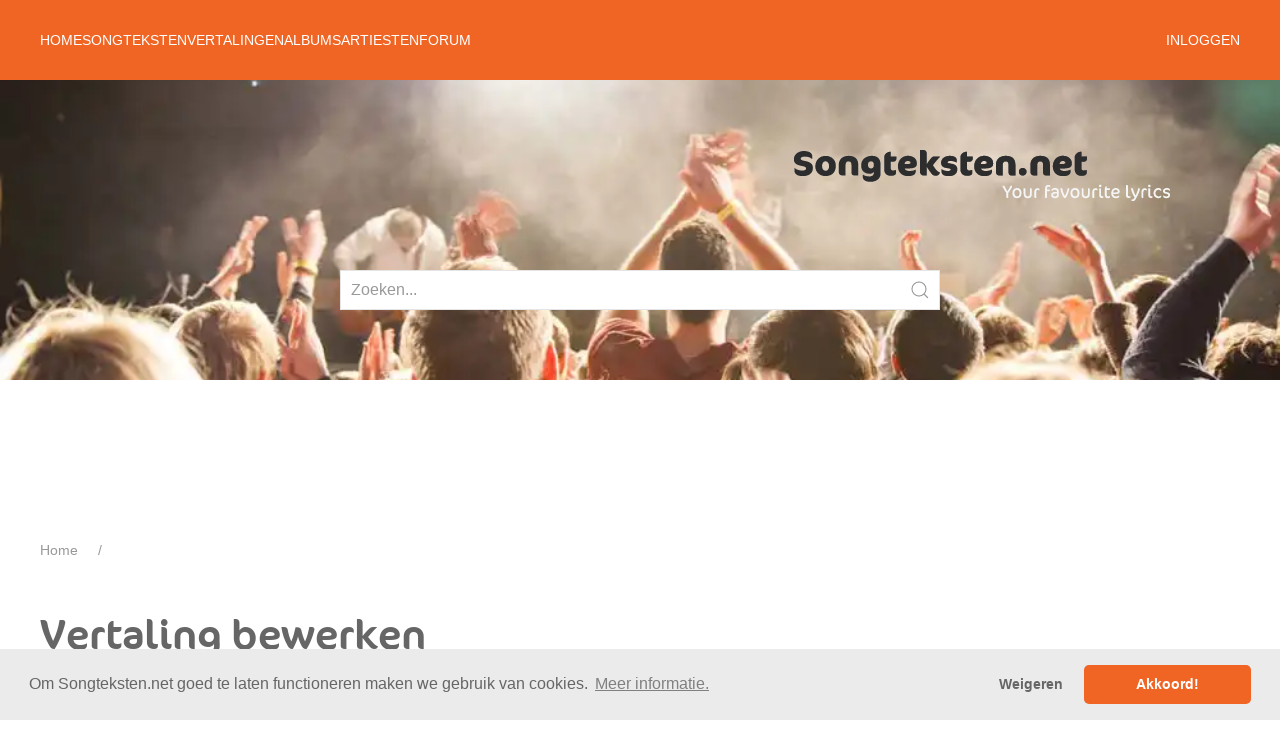

--- FILE ---
content_type: text/html; charset=UTF-8
request_url: https://songteksten.net/translation/edit/12911.html
body_size: 3888
content:
<!DOCTYPE html>
<html lang="nl">
<head>
    <meta charset="utf-8">
    <meta name="viewport" content="width=device-width, initial-scale=1">
    <meta name="robots" content="index, follow"/>
    <title>Songteksten.net - Vertaling bewerken</title>
        <meta name="description" content="Vertaling bewerken op Songteksten.net">
            <meta name="verify-v1" content="Z400kCtagpTtN7S0faT4/8v+PFXYrWHVMhCEOLMOQYk="/>
    <meta name="google-site-verification" content="uyniupsja-pMOHt0klVT2713XR6GflHhdoBeh5uqwgk"/>
    <base href="https://songteksten.net/"/>
    <link rel="preload" href="/fonts/FFCocon.woff2" crossorigin="anonymous" as="font" type="font/woff2">
    <link rel="stylesheet" href="/theme/v3.8.4/css/style.min.css"/>
    <link rel="stylesheet" type="text/css" href="//cdnjs.cloudflare.com/ajax/libs/cookieconsent2/3.0.3/cookieconsent.min.css"/>
    <script defer src="//cdnjs.cloudflare.com/ajax/libs/cookieconsent2/3.0.3/cookieconsent.min.js"></script>
    <script src="/theme/v3.8.4/js/uikit.min.js"></script>
    <script src="/theme/v3.8.4/js/uikit-icons.min.js"></script>
    <script defer src="/theme/v3.8.4/js/app.min.js"></script>
    <script defer src="/theme/v3.8.4/app/st.min.js"></script>
    <script async src="https://nojazz.eu/nl/client/songteksten.net/initiator.js"></script>
    <link rel="shortcut icon" href="/img/favicon.ico" type="image/x-icon"/>
        <script>(function(w,d,s,l,i){w[l]=w[l]||[];w[l].push({'gtm.start':
    new Date().getTime(),event:'gtm.js'});var f=d.getElementsByTagName(s)[0],
    j=d.createElement(s),dl=l!='dataLayer'?'&l='+l:'';j.async=true;j.src=
    'https://www.googletagmanager.com/gtm.js?id='+i+dl;f.parentNode.insertBefore(j,f);
    })(window,document,'script','dataLayer','GTM-TKRZ67Z');</script>
</head>

<body>
<noscript><iframe src="https://www.googletagmanager.com/ns.html?id=GTM-TKRZ67Z" height="0" width="0" style="display:none;visibility:hidden"></iframe></noscript>
<div>
    <div class="st-navbar" uk-sticky="top:80;animation:uk-animation-slide-top;">
  <div class="uk-container uk-container-center">
    <nav class="uk-navbar uk-navbar-container" uk-navbar>
      <div class="uk-navbar-left uk-visible@s">
        <ul class="uk-navbar-nav">
                  <li>
            <a href="https://songteksten.net/">Home</a>
                      </li>
                  <li>
            <a href="#">Songteksten</a>
                        <div class="uk-navbar-dropdown">
              <ul class="uk-nav uk-navbar-dropdown-nav">
                                <li>
                  <a href="https://songteksten.net/lyrics/latest">Nieuwste</a>
                </li>
                                <li>
                  <a href="https://songteksten.net/lyrics/popular">Populairste</a>
                </li>
                                <li>
                  <a href="https://songteksten.net/videos">Video's</a>
                </li>
                                <li>
                  <a href="https://songteksten.net/lyric/add">Toevoegen</a>
                </li>
                              </ul>
            </div>
                      </li>
                  <li>
            <a href="#">Vertalingen</a>
                        <div class="uk-navbar-dropdown">
              <ul class="uk-nav uk-navbar-dropdown-nav">
                                <li>
                  <a href="https://songteksten.net/translations/latest">Nieuwste</a>
                </li>
                                <li>
                  <a href="https://songteksten.net/translations/popular">Populairste</a>
                </li>
                              </ul>
            </div>
                      </li>
                  <li>
            <a href="#">Albums</a>
                        <div class="uk-navbar-dropdown">
              <ul class="uk-nav uk-navbar-dropdown-nav">
                                <li>
                  <a href="https://songteksten.net/albums/latest">Nieuwste</a>
                </li>
                                <li>
                  <a href="https://songteksten.net/albums/popular">Populairste</a>
                </li>
                                <li>
                  <a href="https://songteksten.net/albums/add">Toevoegen</a>
                </li>
                              </ul>
            </div>
                      </li>
                  <li>
            <a href="#">Artiesten</a>
                        <div class="uk-navbar-dropdown">
              <ul class="uk-nav uk-navbar-dropdown-nav">
                                <li>
                  <a href="https://songteksten.net/artists">Alle</a>
                </li>
                                <li>
                  <a href="https://songteksten.net/artists/latest">Nieuwste</a>
                </li>
                                <li>
                  <a href="https://songteksten.net/artists/popular">Populairste</a>
                </li>
                                <li>
                  <a href="https://songteksten.net/genres">Genres</a>
                </li>
                              </ul>
            </div>
                      </li>
                  <li>
            <a href="https://forum.songteksten.net">Forum</a>
                      </li>
                </ul>
      </div>
      <div class="uk-navbar-right uk-visible@s">
        <ul class="uk-navbar-nav">
                    <li>
            <a href="#">Inloggen</a>
            <div class="uk-navbar-dropdown uk-width-medium" uk-dropdown="mode: click">
              <form action="https://forum.songteksten.net?action=login2" method="post">
                <input class="uk-input uk-form-small uk-margin-small" type="text" value="" placeholder="Gebruikersnaam" name="user">
                <input class="uk-input uk-form-small uk-margin-small" type="password" placeholder="Wachtwoord" name="passwrd">
                <button type="submit" class="uk-button uk-button-primary uk-button-small uk-margin-small">Inloggen</button>
              </form>
              <small>
                Deze site is beschermd door reCAPTCHA en de Google
                <a href="https://policies.google.com/privacy">privacy policy</a> en
                <a href="https://policies.google.com/terms">voorwaarden</a> zijn van toepassing.
              </small>
            </div>
          </li>
                  </ul>
      </div>
      <div class="uk-navbar-right uk-hidden@s">
        <a href="#mobile-navigation" class="uk-navbar-toggle uk-light uk-icon uk-navbar-toggle-icon" uk-navbar-toggle-icon uk-toggle="target: #mobile-navigation"></a>
      </div>
    </nav>
  </div>
</div>
<div class="st-header uk-background-container uk-background-cover uk-background-center-center uk-position-relative">
  <div class="uk-container">
    <div class="uk-padding-large">
      <a href="/"><img class="uk-align-right" src="/img/logo.png" alt="logo songteksten.net" height="51" width="376" class="logo"/></a>
    </div>

    <div class="uk-position-bottom-center">
      <form action="/search.html" method="get" class="uk-search uk-search-default uk-width-medium uk-width-xlarge@s uk-margin-large-bottom">
        <a class="uk-search-icon-flip" uk-search-icon></a>
        <input type="text" name="q" class="uk-input" placeholder="Zoeken..." />
              </form>
    </div>
  </div>
</div>
    <div id="ASTAGQ_Billboard" class="uk-visible@s uk-margin"></div>
    <div class="uk-container uk-margin-small st-breadcrumb">
    <ul class="uk-breadcrumb">
        <li><a href="https://songteksten.net/">Home</a></li><li>Vertaling bewerken</li>    </ul>
</div>
    <div class="st-main uk-container uk-container-center uk-margin-large-bottom">
        <div class="uk-grid" uk-grid>
            <main class="uk-width-expand">
                <div id="ASTAGQ_Slicer1" class="uk-hidden@s uk-margin"></div>
                <h1>Vertaling bewerken</h1>
<form id="editTranslation" method="post" class="uk-form-horizontal" action="https://songteksten.net/translation/save/12911.html">
  <div class="uk-alert-warning" uk-alert>
    <p>
      Lees bij het inzenden van een nieuwe vertaling eerst hetvolgende topic door: <br />
      <a href="https://forum.songteksten.net/index.php?PHPSESSID=068f32957b18ca1eff233494a24475db&amp;topic=1404.0" target="_blank">VERTALEN!? - Tips, idee&euml;n en suggesties!</a><br />
      Op die manier proberen we zoveel mogelijk goed kloppende vertalingen te krijgen.
    </p>
  </div>

  <div class="uk-margin">
    <label for="title" class="uk-form-label">
      Titel
    </label>
    <div class="uk-form-controls">
      Clocks      <input type="hidden" name="title" value="Clocks" />
    </div>
  </div>

  <div class="uk-margin uk-required">
    <label for="text" class="uk-form-label">
      Vertaling
    </label>
    <div class="uk-form-controls">
      <div uk-grid>
        <div class="uk-width-1-1 uk-width-1-2@m">
          <textarea class="uk-textarea" name="translation" id="text" wrap="off" rows="20" cols="70" st-dual-scroll="target: lyric">De lichten gaan uit en ik kan niet gered worden
De getijden waar ik tegenin probeerde te zwemmen
Hebben mij op mijn knieën gedwongen
Oh, ik smeek, ik smeek en alsjeblieft met zang

Kom naar buiten met onuitgesproken dingen
Schiet een appel van mijn hoofd
Problemen die niet genoemd kunnen worden
Tijgers wachten tot ze worden getemd met zang

U bent
u bent

De verwarring houdt nooit op
Omsluitende muren en tikkende klokken
Komen terug en nemen je mee naar huis
Ik kon het wijsje dat ik ken niet stoppen met zang

Kom naar buiten op mijn zeeën,
Vervloekte gemiste kansen
Ik ben een deel van de behandeling
Of ben ik een deel van de ziekte, met zang

U bent, u bent , u bent
u bent, u bent , u bent

En geen andere vergelijking
en geen andere vergelijking
En geen andere vergelijking

U bent
u bent

thuis, thuis, waar ik heen wilde gaan,
thuis, thuis waar ik heen wilde
thuis, thuis, waar ik heen wilde
Thuis, thuis, waar ik heen wilde gaan</textarea>
        </div>
        <div class="uk-width-1-1 uk-width-1-2@m uk-visible@m">
          <textarea class="uk-textarea" name="lyric" id="lyric" wrap="off" rows="20" cols="70" disabled st-dual-scroll="target: text">The lights go out and I can't be saved
Tides that I tried to swim against
Have put me down upon my knees
Oh I beg, I beg and please singing

Come out of things unsaid
Shoot an apple off my head
Trouble that cant be named
Tigers waiting to be tamed singing

You are
You are

Confusion never stops
Closing walls and ticking clocks
Gonna come back and take you home
I could not stop the tune I know singing

Come out upon my seas,
Cursed missed opportunities
Am I a part of the cure
Or am I part of the disease, singing

You are, you are, you are
You are, you are, you are

And nothing else compares
And nothing else compares
And nothing else compares

You are
You are

Home, home where I wanted to go
Home, home where I wanted to go
Home, home where I wanted to go
Home, home where I wanted to go</textarea>
        </div>
      </div>
    </div>
  </div>

  <div class="uk-margin">
    <label for="artists" class="uk-form-label">
      Artiest(en)
    </label>
    <div class="uk-form-controls">
      <ul class="uk-list"><li>Coldplay</li></ul>
    </div>
  </div>

  <input type="hidden" name="lids" value="12911"/>
  <input type="hidden" name="aids" value="78"/>
  <input type="hidden" name="44a6936fa8b8a3d37f92af0465ad846e" value="f0e489876a8da0abc20a1ca8c95a5414"/>
  </form>

<div class="uk-form-horizontal uk-margin">
  <div class="uk-form-controls">
    <button class="uk-button uk-button-primary" onclick="app.validateAndSubmit('editTranslation')">
        Wijzigingen opslaan    </button>
          <button class="uk-button uk-button-default" onclick="history.go(-1); return false;">Annuleren</button>
  </div>
</div>
            </main>
                    </div>
    </div>
    <div id="mobile-navigation" uk-offcanvas="mode: push; flip: true; overlay: true">
  <div class="uk-offcanvas-bar">
    <ul class="uk-nav uk-nav-side>
          <li class="uk-active">
        <a href="https://songteksten.net/">Home</a>
                </li>
          <li class="uk-active">
        <a href="#">Songteksten</a>
                    <ul class="uk-nav-sub">
                                <li>
                  <a href="https://songteksten.net/lyrics/latest">Nieuwste</a>
                </li>
                                <li>
                  <a href="https://songteksten.net/lyrics/popular">Populairste</a>
                </li>
                                <li>
                  <a href="https://songteksten.net/videos">Video's</a>
                </li>
                          </ul>
                </li>
          <li class="uk-active">
        <a href="#">Vertalingen</a>
                    <ul class="uk-nav-sub">
                                <li>
                  <a href="https://songteksten.net/translations/latest">Nieuwste</a>
                </li>
                                <li>
                  <a href="https://songteksten.net/translations/popular">Populairste</a>
                </li>
                          </ul>
                </li>
          <li class="uk-active">
        <a href="#">Albums</a>
                    <ul class="uk-nav-sub">
                                <li>
                  <a href="https://songteksten.net/albums/latest">Nieuwste</a>
                </li>
                                <li>
                  <a href="https://songteksten.net/albums/popular">Populairste</a>
                </li>
                          </ul>
                </li>
          <li class="uk-active">
        <a href="#">Artiesten</a>
                    <ul class="uk-nav-sub">
                                <li>
                  <a href="https://songteksten.net/artists">Alle</a>
                </li>
                                <li>
                  <a href="https://songteksten.net/artists/latest">Nieuwste</a>
                </li>
                                <li>
                  <a href="https://songteksten.net/artists/popular">Populairste</a>
                </li>
                                <li>
                  <a href="https://songteksten.net/genres">Genres</a>
                </li>
                          </ul>
                </li>
          <li class="uk-active">
        <a href="https://forum.songteksten.net">Forum</a>
                </li>
        </ul>
  </div>
</div>
<footer class="st-footer uk-block uk-block-secondary uk-padding">
  <div class="uk-container uk-container-center">
    <section class="uk-grid uk-grid-match uk-flex-bottom" uk-grid>
      <div class="uk-width-3-5">
        <p class="uk-text-bottom uk-text-small">
          &copy; 2026 - Songteksten.net - Alle rechten voorbehouden. <br/>
          Realisatie: <a href="https://bandhosting.nl" target="_blank">bandhosting.nl</a>
        </p>
      </div>
      <div class="uk-width-2-5 uk-text-right">
        <ul class="uk-list">
          <li class="uk-margin-remove-top"><a href="https://songteksten.net/adverteren.html">Adverteren</a></li>
          <li class="uk-margin-remove-top"><a href="https://songteksten.net/info/1185/over-ons.html">Over ons</a></li>
          <li class="uk-margin-remove-top"><a href="https://songteksten.net/info/1186/privacy.html">Je privacy</a></li>
          <li class="uk-margin-remove-top"><a href="https://songteksten.net/partner.html">Partner Berichten</a></li>
          <li class="uk-margin-remove-top"><a href="https://songteksten.net/rss/nieuws.html">RSS</a></li>
        </ul>
      </div>
    </section>
  </div>
</footer>
</div>
<!-- Geladen in {execution_time} seconden, {memory_usage} MB geheugen gebruikt -->
<script defer src="https://static.cloudflareinsights.com/beacon.min.js/vcd15cbe7772f49c399c6a5babf22c1241717689176015" integrity="sha512-ZpsOmlRQV6y907TI0dKBHq9Md29nnaEIPlkf84rnaERnq6zvWvPUqr2ft8M1aS28oN72PdrCzSjY4U6VaAw1EQ==" data-cf-beacon='{"version":"2024.11.0","token":"ce0df65e9b8642318f4def4ece7e1e9c","server_timing":{"name":{"cfCacheStatus":true,"cfEdge":true,"cfExtPri":true,"cfL4":true,"cfOrigin":true,"cfSpeedBrain":true},"location_startswith":null}}' crossorigin="anonymous"></script>
</body>
</html>


--- FILE ---
content_type: text/html; charset=utf-8
request_url: https://www.google.com/recaptcha/api2/anchor?ar=1&k=6Le_fxsaAAAAABNrzfbcoQydU7H95Chlus0lNYEY&co=aHR0cHM6Ly9zb25ndGVrc3Rlbi5uZXQ6NDQz&hl=en&v=PoyoqOPhxBO7pBk68S4YbpHZ&size=invisible&anchor-ms=20000&execute-ms=30000&cb=ybb9xgt766mm
body_size: 49955
content:
<!DOCTYPE HTML><html dir="ltr" lang="en"><head><meta http-equiv="Content-Type" content="text/html; charset=UTF-8">
<meta http-equiv="X-UA-Compatible" content="IE=edge">
<title>reCAPTCHA</title>
<style type="text/css">
/* cyrillic-ext */
@font-face {
  font-family: 'Roboto';
  font-style: normal;
  font-weight: 400;
  font-stretch: 100%;
  src: url(//fonts.gstatic.com/s/roboto/v48/KFO7CnqEu92Fr1ME7kSn66aGLdTylUAMa3GUBHMdazTgWw.woff2) format('woff2');
  unicode-range: U+0460-052F, U+1C80-1C8A, U+20B4, U+2DE0-2DFF, U+A640-A69F, U+FE2E-FE2F;
}
/* cyrillic */
@font-face {
  font-family: 'Roboto';
  font-style: normal;
  font-weight: 400;
  font-stretch: 100%;
  src: url(//fonts.gstatic.com/s/roboto/v48/KFO7CnqEu92Fr1ME7kSn66aGLdTylUAMa3iUBHMdazTgWw.woff2) format('woff2');
  unicode-range: U+0301, U+0400-045F, U+0490-0491, U+04B0-04B1, U+2116;
}
/* greek-ext */
@font-face {
  font-family: 'Roboto';
  font-style: normal;
  font-weight: 400;
  font-stretch: 100%;
  src: url(//fonts.gstatic.com/s/roboto/v48/KFO7CnqEu92Fr1ME7kSn66aGLdTylUAMa3CUBHMdazTgWw.woff2) format('woff2');
  unicode-range: U+1F00-1FFF;
}
/* greek */
@font-face {
  font-family: 'Roboto';
  font-style: normal;
  font-weight: 400;
  font-stretch: 100%;
  src: url(//fonts.gstatic.com/s/roboto/v48/KFO7CnqEu92Fr1ME7kSn66aGLdTylUAMa3-UBHMdazTgWw.woff2) format('woff2');
  unicode-range: U+0370-0377, U+037A-037F, U+0384-038A, U+038C, U+038E-03A1, U+03A3-03FF;
}
/* math */
@font-face {
  font-family: 'Roboto';
  font-style: normal;
  font-weight: 400;
  font-stretch: 100%;
  src: url(//fonts.gstatic.com/s/roboto/v48/KFO7CnqEu92Fr1ME7kSn66aGLdTylUAMawCUBHMdazTgWw.woff2) format('woff2');
  unicode-range: U+0302-0303, U+0305, U+0307-0308, U+0310, U+0312, U+0315, U+031A, U+0326-0327, U+032C, U+032F-0330, U+0332-0333, U+0338, U+033A, U+0346, U+034D, U+0391-03A1, U+03A3-03A9, U+03B1-03C9, U+03D1, U+03D5-03D6, U+03F0-03F1, U+03F4-03F5, U+2016-2017, U+2034-2038, U+203C, U+2040, U+2043, U+2047, U+2050, U+2057, U+205F, U+2070-2071, U+2074-208E, U+2090-209C, U+20D0-20DC, U+20E1, U+20E5-20EF, U+2100-2112, U+2114-2115, U+2117-2121, U+2123-214F, U+2190, U+2192, U+2194-21AE, U+21B0-21E5, U+21F1-21F2, U+21F4-2211, U+2213-2214, U+2216-22FF, U+2308-230B, U+2310, U+2319, U+231C-2321, U+2336-237A, U+237C, U+2395, U+239B-23B7, U+23D0, U+23DC-23E1, U+2474-2475, U+25AF, U+25B3, U+25B7, U+25BD, U+25C1, U+25CA, U+25CC, U+25FB, U+266D-266F, U+27C0-27FF, U+2900-2AFF, U+2B0E-2B11, U+2B30-2B4C, U+2BFE, U+3030, U+FF5B, U+FF5D, U+1D400-1D7FF, U+1EE00-1EEFF;
}
/* symbols */
@font-face {
  font-family: 'Roboto';
  font-style: normal;
  font-weight: 400;
  font-stretch: 100%;
  src: url(//fonts.gstatic.com/s/roboto/v48/KFO7CnqEu92Fr1ME7kSn66aGLdTylUAMaxKUBHMdazTgWw.woff2) format('woff2');
  unicode-range: U+0001-000C, U+000E-001F, U+007F-009F, U+20DD-20E0, U+20E2-20E4, U+2150-218F, U+2190, U+2192, U+2194-2199, U+21AF, U+21E6-21F0, U+21F3, U+2218-2219, U+2299, U+22C4-22C6, U+2300-243F, U+2440-244A, U+2460-24FF, U+25A0-27BF, U+2800-28FF, U+2921-2922, U+2981, U+29BF, U+29EB, U+2B00-2BFF, U+4DC0-4DFF, U+FFF9-FFFB, U+10140-1018E, U+10190-1019C, U+101A0, U+101D0-101FD, U+102E0-102FB, U+10E60-10E7E, U+1D2C0-1D2D3, U+1D2E0-1D37F, U+1F000-1F0FF, U+1F100-1F1AD, U+1F1E6-1F1FF, U+1F30D-1F30F, U+1F315, U+1F31C, U+1F31E, U+1F320-1F32C, U+1F336, U+1F378, U+1F37D, U+1F382, U+1F393-1F39F, U+1F3A7-1F3A8, U+1F3AC-1F3AF, U+1F3C2, U+1F3C4-1F3C6, U+1F3CA-1F3CE, U+1F3D4-1F3E0, U+1F3ED, U+1F3F1-1F3F3, U+1F3F5-1F3F7, U+1F408, U+1F415, U+1F41F, U+1F426, U+1F43F, U+1F441-1F442, U+1F444, U+1F446-1F449, U+1F44C-1F44E, U+1F453, U+1F46A, U+1F47D, U+1F4A3, U+1F4B0, U+1F4B3, U+1F4B9, U+1F4BB, U+1F4BF, U+1F4C8-1F4CB, U+1F4D6, U+1F4DA, U+1F4DF, U+1F4E3-1F4E6, U+1F4EA-1F4ED, U+1F4F7, U+1F4F9-1F4FB, U+1F4FD-1F4FE, U+1F503, U+1F507-1F50B, U+1F50D, U+1F512-1F513, U+1F53E-1F54A, U+1F54F-1F5FA, U+1F610, U+1F650-1F67F, U+1F687, U+1F68D, U+1F691, U+1F694, U+1F698, U+1F6AD, U+1F6B2, U+1F6B9-1F6BA, U+1F6BC, U+1F6C6-1F6CF, U+1F6D3-1F6D7, U+1F6E0-1F6EA, U+1F6F0-1F6F3, U+1F6F7-1F6FC, U+1F700-1F7FF, U+1F800-1F80B, U+1F810-1F847, U+1F850-1F859, U+1F860-1F887, U+1F890-1F8AD, U+1F8B0-1F8BB, U+1F8C0-1F8C1, U+1F900-1F90B, U+1F93B, U+1F946, U+1F984, U+1F996, U+1F9E9, U+1FA00-1FA6F, U+1FA70-1FA7C, U+1FA80-1FA89, U+1FA8F-1FAC6, U+1FACE-1FADC, U+1FADF-1FAE9, U+1FAF0-1FAF8, U+1FB00-1FBFF;
}
/* vietnamese */
@font-face {
  font-family: 'Roboto';
  font-style: normal;
  font-weight: 400;
  font-stretch: 100%;
  src: url(//fonts.gstatic.com/s/roboto/v48/KFO7CnqEu92Fr1ME7kSn66aGLdTylUAMa3OUBHMdazTgWw.woff2) format('woff2');
  unicode-range: U+0102-0103, U+0110-0111, U+0128-0129, U+0168-0169, U+01A0-01A1, U+01AF-01B0, U+0300-0301, U+0303-0304, U+0308-0309, U+0323, U+0329, U+1EA0-1EF9, U+20AB;
}
/* latin-ext */
@font-face {
  font-family: 'Roboto';
  font-style: normal;
  font-weight: 400;
  font-stretch: 100%;
  src: url(//fonts.gstatic.com/s/roboto/v48/KFO7CnqEu92Fr1ME7kSn66aGLdTylUAMa3KUBHMdazTgWw.woff2) format('woff2');
  unicode-range: U+0100-02BA, U+02BD-02C5, U+02C7-02CC, U+02CE-02D7, U+02DD-02FF, U+0304, U+0308, U+0329, U+1D00-1DBF, U+1E00-1E9F, U+1EF2-1EFF, U+2020, U+20A0-20AB, U+20AD-20C0, U+2113, U+2C60-2C7F, U+A720-A7FF;
}
/* latin */
@font-face {
  font-family: 'Roboto';
  font-style: normal;
  font-weight: 400;
  font-stretch: 100%;
  src: url(//fonts.gstatic.com/s/roboto/v48/KFO7CnqEu92Fr1ME7kSn66aGLdTylUAMa3yUBHMdazQ.woff2) format('woff2');
  unicode-range: U+0000-00FF, U+0131, U+0152-0153, U+02BB-02BC, U+02C6, U+02DA, U+02DC, U+0304, U+0308, U+0329, U+2000-206F, U+20AC, U+2122, U+2191, U+2193, U+2212, U+2215, U+FEFF, U+FFFD;
}
/* cyrillic-ext */
@font-face {
  font-family: 'Roboto';
  font-style: normal;
  font-weight: 500;
  font-stretch: 100%;
  src: url(//fonts.gstatic.com/s/roboto/v48/KFO7CnqEu92Fr1ME7kSn66aGLdTylUAMa3GUBHMdazTgWw.woff2) format('woff2');
  unicode-range: U+0460-052F, U+1C80-1C8A, U+20B4, U+2DE0-2DFF, U+A640-A69F, U+FE2E-FE2F;
}
/* cyrillic */
@font-face {
  font-family: 'Roboto';
  font-style: normal;
  font-weight: 500;
  font-stretch: 100%;
  src: url(//fonts.gstatic.com/s/roboto/v48/KFO7CnqEu92Fr1ME7kSn66aGLdTylUAMa3iUBHMdazTgWw.woff2) format('woff2');
  unicode-range: U+0301, U+0400-045F, U+0490-0491, U+04B0-04B1, U+2116;
}
/* greek-ext */
@font-face {
  font-family: 'Roboto';
  font-style: normal;
  font-weight: 500;
  font-stretch: 100%;
  src: url(//fonts.gstatic.com/s/roboto/v48/KFO7CnqEu92Fr1ME7kSn66aGLdTylUAMa3CUBHMdazTgWw.woff2) format('woff2');
  unicode-range: U+1F00-1FFF;
}
/* greek */
@font-face {
  font-family: 'Roboto';
  font-style: normal;
  font-weight: 500;
  font-stretch: 100%;
  src: url(//fonts.gstatic.com/s/roboto/v48/KFO7CnqEu92Fr1ME7kSn66aGLdTylUAMa3-UBHMdazTgWw.woff2) format('woff2');
  unicode-range: U+0370-0377, U+037A-037F, U+0384-038A, U+038C, U+038E-03A1, U+03A3-03FF;
}
/* math */
@font-face {
  font-family: 'Roboto';
  font-style: normal;
  font-weight: 500;
  font-stretch: 100%;
  src: url(//fonts.gstatic.com/s/roboto/v48/KFO7CnqEu92Fr1ME7kSn66aGLdTylUAMawCUBHMdazTgWw.woff2) format('woff2');
  unicode-range: U+0302-0303, U+0305, U+0307-0308, U+0310, U+0312, U+0315, U+031A, U+0326-0327, U+032C, U+032F-0330, U+0332-0333, U+0338, U+033A, U+0346, U+034D, U+0391-03A1, U+03A3-03A9, U+03B1-03C9, U+03D1, U+03D5-03D6, U+03F0-03F1, U+03F4-03F5, U+2016-2017, U+2034-2038, U+203C, U+2040, U+2043, U+2047, U+2050, U+2057, U+205F, U+2070-2071, U+2074-208E, U+2090-209C, U+20D0-20DC, U+20E1, U+20E5-20EF, U+2100-2112, U+2114-2115, U+2117-2121, U+2123-214F, U+2190, U+2192, U+2194-21AE, U+21B0-21E5, U+21F1-21F2, U+21F4-2211, U+2213-2214, U+2216-22FF, U+2308-230B, U+2310, U+2319, U+231C-2321, U+2336-237A, U+237C, U+2395, U+239B-23B7, U+23D0, U+23DC-23E1, U+2474-2475, U+25AF, U+25B3, U+25B7, U+25BD, U+25C1, U+25CA, U+25CC, U+25FB, U+266D-266F, U+27C0-27FF, U+2900-2AFF, U+2B0E-2B11, U+2B30-2B4C, U+2BFE, U+3030, U+FF5B, U+FF5D, U+1D400-1D7FF, U+1EE00-1EEFF;
}
/* symbols */
@font-face {
  font-family: 'Roboto';
  font-style: normal;
  font-weight: 500;
  font-stretch: 100%;
  src: url(//fonts.gstatic.com/s/roboto/v48/KFO7CnqEu92Fr1ME7kSn66aGLdTylUAMaxKUBHMdazTgWw.woff2) format('woff2');
  unicode-range: U+0001-000C, U+000E-001F, U+007F-009F, U+20DD-20E0, U+20E2-20E4, U+2150-218F, U+2190, U+2192, U+2194-2199, U+21AF, U+21E6-21F0, U+21F3, U+2218-2219, U+2299, U+22C4-22C6, U+2300-243F, U+2440-244A, U+2460-24FF, U+25A0-27BF, U+2800-28FF, U+2921-2922, U+2981, U+29BF, U+29EB, U+2B00-2BFF, U+4DC0-4DFF, U+FFF9-FFFB, U+10140-1018E, U+10190-1019C, U+101A0, U+101D0-101FD, U+102E0-102FB, U+10E60-10E7E, U+1D2C0-1D2D3, U+1D2E0-1D37F, U+1F000-1F0FF, U+1F100-1F1AD, U+1F1E6-1F1FF, U+1F30D-1F30F, U+1F315, U+1F31C, U+1F31E, U+1F320-1F32C, U+1F336, U+1F378, U+1F37D, U+1F382, U+1F393-1F39F, U+1F3A7-1F3A8, U+1F3AC-1F3AF, U+1F3C2, U+1F3C4-1F3C6, U+1F3CA-1F3CE, U+1F3D4-1F3E0, U+1F3ED, U+1F3F1-1F3F3, U+1F3F5-1F3F7, U+1F408, U+1F415, U+1F41F, U+1F426, U+1F43F, U+1F441-1F442, U+1F444, U+1F446-1F449, U+1F44C-1F44E, U+1F453, U+1F46A, U+1F47D, U+1F4A3, U+1F4B0, U+1F4B3, U+1F4B9, U+1F4BB, U+1F4BF, U+1F4C8-1F4CB, U+1F4D6, U+1F4DA, U+1F4DF, U+1F4E3-1F4E6, U+1F4EA-1F4ED, U+1F4F7, U+1F4F9-1F4FB, U+1F4FD-1F4FE, U+1F503, U+1F507-1F50B, U+1F50D, U+1F512-1F513, U+1F53E-1F54A, U+1F54F-1F5FA, U+1F610, U+1F650-1F67F, U+1F687, U+1F68D, U+1F691, U+1F694, U+1F698, U+1F6AD, U+1F6B2, U+1F6B9-1F6BA, U+1F6BC, U+1F6C6-1F6CF, U+1F6D3-1F6D7, U+1F6E0-1F6EA, U+1F6F0-1F6F3, U+1F6F7-1F6FC, U+1F700-1F7FF, U+1F800-1F80B, U+1F810-1F847, U+1F850-1F859, U+1F860-1F887, U+1F890-1F8AD, U+1F8B0-1F8BB, U+1F8C0-1F8C1, U+1F900-1F90B, U+1F93B, U+1F946, U+1F984, U+1F996, U+1F9E9, U+1FA00-1FA6F, U+1FA70-1FA7C, U+1FA80-1FA89, U+1FA8F-1FAC6, U+1FACE-1FADC, U+1FADF-1FAE9, U+1FAF0-1FAF8, U+1FB00-1FBFF;
}
/* vietnamese */
@font-face {
  font-family: 'Roboto';
  font-style: normal;
  font-weight: 500;
  font-stretch: 100%;
  src: url(//fonts.gstatic.com/s/roboto/v48/KFO7CnqEu92Fr1ME7kSn66aGLdTylUAMa3OUBHMdazTgWw.woff2) format('woff2');
  unicode-range: U+0102-0103, U+0110-0111, U+0128-0129, U+0168-0169, U+01A0-01A1, U+01AF-01B0, U+0300-0301, U+0303-0304, U+0308-0309, U+0323, U+0329, U+1EA0-1EF9, U+20AB;
}
/* latin-ext */
@font-face {
  font-family: 'Roboto';
  font-style: normal;
  font-weight: 500;
  font-stretch: 100%;
  src: url(//fonts.gstatic.com/s/roboto/v48/KFO7CnqEu92Fr1ME7kSn66aGLdTylUAMa3KUBHMdazTgWw.woff2) format('woff2');
  unicode-range: U+0100-02BA, U+02BD-02C5, U+02C7-02CC, U+02CE-02D7, U+02DD-02FF, U+0304, U+0308, U+0329, U+1D00-1DBF, U+1E00-1E9F, U+1EF2-1EFF, U+2020, U+20A0-20AB, U+20AD-20C0, U+2113, U+2C60-2C7F, U+A720-A7FF;
}
/* latin */
@font-face {
  font-family: 'Roboto';
  font-style: normal;
  font-weight: 500;
  font-stretch: 100%;
  src: url(//fonts.gstatic.com/s/roboto/v48/KFO7CnqEu92Fr1ME7kSn66aGLdTylUAMa3yUBHMdazQ.woff2) format('woff2');
  unicode-range: U+0000-00FF, U+0131, U+0152-0153, U+02BB-02BC, U+02C6, U+02DA, U+02DC, U+0304, U+0308, U+0329, U+2000-206F, U+20AC, U+2122, U+2191, U+2193, U+2212, U+2215, U+FEFF, U+FFFD;
}
/* cyrillic-ext */
@font-face {
  font-family: 'Roboto';
  font-style: normal;
  font-weight: 900;
  font-stretch: 100%;
  src: url(//fonts.gstatic.com/s/roboto/v48/KFO7CnqEu92Fr1ME7kSn66aGLdTylUAMa3GUBHMdazTgWw.woff2) format('woff2');
  unicode-range: U+0460-052F, U+1C80-1C8A, U+20B4, U+2DE0-2DFF, U+A640-A69F, U+FE2E-FE2F;
}
/* cyrillic */
@font-face {
  font-family: 'Roboto';
  font-style: normal;
  font-weight: 900;
  font-stretch: 100%;
  src: url(//fonts.gstatic.com/s/roboto/v48/KFO7CnqEu92Fr1ME7kSn66aGLdTylUAMa3iUBHMdazTgWw.woff2) format('woff2');
  unicode-range: U+0301, U+0400-045F, U+0490-0491, U+04B0-04B1, U+2116;
}
/* greek-ext */
@font-face {
  font-family: 'Roboto';
  font-style: normal;
  font-weight: 900;
  font-stretch: 100%;
  src: url(//fonts.gstatic.com/s/roboto/v48/KFO7CnqEu92Fr1ME7kSn66aGLdTylUAMa3CUBHMdazTgWw.woff2) format('woff2');
  unicode-range: U+1F00-1FFF;
}
/* greek */
@font-face {
  font-family: 'Roboto';
  font-style: normal;
  font-weight: 900;
  font-stretch: 100%;
  src: url(//fonts.gstatic.com/s/roboto/v48/KFO7CnqEu92Fr1ME7kSn66aGLdTylUAMa3-UBHMdazTgWw.woff2) format('woff2');
  unicode-range: U+0370-0377, U+037A-037F, U+0384-038A, U+038C, U+038E-03A1, U+03A3-03FF;
}
/* math */
@font-face {
  font-family: 'Roboto';
  font-style: normal;
  font-weight: 900;
  font-stretch: 100%;
  src: url(//fonts.gstatic.com/s/roboto/v48/KFO7CnqEu92Fr1ME7kSn66aGLdTylUAMawCUBHMdazTgWw.woff2) format('woff2');
  unicode-range: U+0302-0303, U+0305, U+0307-0308, U+0310, U+0312, U+0315, U+031A, U+0326-0327, U+032C, U+032F-0330, U+0332-0333, U+0338, U+033A, U+0346, U+034D, U+0391-03A1, U+03A3-03A9, U+03B1-03C9, U+03D1, U+03D5-03D6, U+03F0-03F1, U+03F4-03F5, U+2016-2017, U+2034-2038, U+203C, U+2040, U+2043, U+2047, U+2050, U+2057, U+205F, U+2070-2071, U+2074-208E, U+2090-209C, U+20D0-20DC, U+20E1, U+20E5-20EF, U+2100-2112, U+2114-2115, U+2117-2121, U+2123-214F, U+2190, U+2192, U+2194-21AE, U+21B0-21E5, U+21F1-21F2, U+21F4-2211, U+2213-2214, U+2216-22FF, U+2308-230B, U+2310, U+2319, U+231C-2321, U+2336-237A, U+237C, U+2395, U+239B-23B7, U+23D0, U+23DC-23E1, U+2474-2475, U+25AF, U+25B3, U+25B7, U+25BD, U+25C1, U+25CA, U+25CC, U+25FB, U+266D-266F, U+27C0-27FF, U+2900-2AFF, U+2B0E-2B11, U+2B30-2B4C, U+2BFE, U+3030, U+FF5B, U+FF5D, U+1D400-1D7FF, U+1EE00-1EEFF;
}
/* symbols */
@font-face {
  font-family: 'Roboto';
  font-style: normal;
  font-weight: 900;
  font-stretch: 100%;
  src: url(//fonts.gstatic.com/s/roboto/v48/KFO7CnqEu92Fr1ME7kSn66aGLdTylUAMaxKUBHMdazTgWw.woff2) format('woff2');
  unicode-range: U+0001-000C, U+000E-001F, U+007F-009F, U+20DD-20E0, U+20E2-20E4, U+2150-218F, U+2190, U+2192, U+2194-2199, U+21AF, U+21E6-21F0, U+21F3, U+2218-2219, U+2299, U+22C4-22C6, U+2300-243F, U+2440-244A, U+2460-24FF, U+25A0-27BF, U+2800-28FF, U+2921-2922, U+2981, U+29BF, U+29EB, U+2B00-2BFF, U+4DC0-4DFF, U+FFF9-FFFB, U+10140-1018E, U+10190-1019C, U+101A0, U+101D0-101FD, U+102E0-102FB, U+10E60-10E7E, U+1D2C0-1D2D3, U+1D2E0-1D37F, U+1F000-1F0FF, U+1F100-1F1AD, U+1F1E6-1F1FF, U+1F30D-1F30F, U+1F315, U+1F31C, U+1F31E, U+1F320-1F32C, U+1F336, U+1F378, U+1F37D, U+1F382, U+1F393-1F39F, U+1F3A7-1F3A8, U+1F3AC-1F3AF, U+1F3C2, U+1F3C4-1F3C6, U+1F3CA-1F3CE, U+1F3D4-1F3E0, U+1F3ED, U+1F3F1-1F3F3, U+1F3F5-1F3F7, U+1F408, U+1F415, U+1F41F, U+1F426, U+1F43F, U+1F441-1F442, U+1F444, U+1F446-1F449, U+1F44C-1F44E, U+1F453, U+1F46A, U+1F47D, U+1F4A3, U+1F4B0, U+1F4B3, U+1F4B9, U+1F4BB, U+1F4BF, U+1F4C8-1F4CB, U+1F4D6, U+1F4DA, U+1F4DF, U+1F4E3-1F4E6, U+1F4EA-1F4ED, U+1F4F7, U+1F4F9-1F4FB, U+1F4FD-1F4FE, U+1F503, U+1F507-1F50B, U+1F50D, U+1F512-1F513, U+1F53E-1F54A, U+1F54F-1F5FA, U+1F610, U+1F650-1F67F, U+1F687, U+1F68D, U+1F691, U+1F694, U+1F698, U+1F6AD, U+1F6B2, U+1F6B9-1F6BA, U+1F6BC, U+1F6C6-1F6CF, U+1F6D3-1F6D7, U+1F6E0-1F6EA, U+1F6F0-1F6F3, U+1F6F7-1F6FC, U+1F700-1F7FF, U+1F800-1F80B, U+1F810-1F847, U+1F850-1F859, U+1F860-1F887, U+1F890-1F8AD, U+1F8B0-1F8BB, U+1F8C0-1F8C1, U+1F900-1F90B, U+1F93B, U+1F946, U+1F984, U+1F996, U+1F9E9, U+1FA00-1FA6F, U+1FA70-1FA7C, U+1FA80-1FA89, U+1FA8F-1FAC6, U+1FACE-1FADC, U+1FADF-1FAE9, U+1FAF0-1FAF8, U+1FB00-1FBFF;
}
/* vietnamese */
@font-face {
  font-family: 'Roboto';
  font-style: normal;
  font-weight: 900;
  font-stretch: 100%;
  src: url(//fonts.gstatic.com/s/roboto/v48/KFO7CnqEu92Fr1ME7kSn66aGLdTylUAMa3OUBHMdazTgWw.woff2) format('woff2');
  unicode-range: U+0102-0103, U+0110-0111, U+0128-0129, U+0168-0169, U+01A0-01A1, U+01AF-01B0, U+0300-0301, U+0303-0304, U+0308-0309, U+0323, U+0329, U+1EA0-1EF9, U+20AB;
}
/* latin-ext */
@font-face {
  font-family: 'Roboto';
  font-style: normal;
  font-weight: 900;
  font-stretch: 100%;
  src: url(//fonts.gstatic.com/s/roboto/v48/KFO7CnqEu92Fr1ME7kSn66aGLdTylUAMa3KUBHMdazTgWw.woff2) format('woff2');
  unicode-range: U+0100-02BA, U+02BD-02C5, U+02C7-02CC, U+02CE-02D7, U+02DD-02FF, U+0304, U+0308, U+0329, U+1D00-1DBF, U+1E00-1E9F, U+1EF2-1EFF, U+2020, U+20A0-20AB, U+20AD-20C0, U+2113, U+2C60-2C7F, U+A720-A7FF;
}
/* latin */
@font-face {
  font-family: 'Roboto';
  font-style: normal;
  font-weight: 900;
  font-stretch: 100%;
  src: url(//fonts.gstatic.com/s/roboto/v48/KFO7CnqEu92Fr1ME7kSn66aGLdTylUAMa3yUBHMdazQ.woff2) format('woff2');
  unicode-range: U+0000-00FF, U+0131, U+0152-0153, U+02BB-02BC, U+02C6, U+02DA, U+02DC, U+0304, U+0308, U+0329, U+2000-206F, U+20AC, U+2122, U+2191, U+2193, U+2212, U+2215, U+FEFF, U+FFFD;
}

</style>
<link rel="stylesheet" type="text/css" href="https://www.gstatic.com/recaptcha/releases/PoyoqOPhxBO7pBk68S4YbpHZ/styles__ltr.css">
<script nonce="2RiXz2T-dSf4bs_y7-1kEA" type="text/javascript">window['__recaptcha_api'] = 'https://www.google.com/recaptcha/api2/';</script>
<script type="text/javascript" src="https://www.gstatic.com/recaptcha/releases/PoyoqOPhxBO7pBk68S4YbpHZ/recaptcha__en.js" nonce="2RiXz2T-dSf4bs_y7-1kEA">
      
    </script></head>
<body><div id="rc-anchor-alert" class="rc-anchor-alert"></div>
<input type="hidden" id="recaptcha-token" value="[base64]">
<script type="text/javascript" nonce="2RiXz2T-dSf4bs_y7-1kEA">
      recaptcha.anchor.Main.init("[\x22ainput\x22,[\x22bgdata\x22,\x22\x22,\[base64]/[base64]/MjU1Ong/[base64]/[base64]/[base64]/[base64]/[base64]/[base64]/[base64]/[base64]/[base64]/[base64]/[base64]/[base64]/[base64]/[base64]/[base64]\\u003d\x22,\[base64]\\u003d\x22,\x22FsOlw594DMO9w6wdwq92dcOvCQfCrgsswrrDvsKQw5fDoXvCjW3CqglNE8OoeMKqNh3DkcONw4dBw7woYwrCji7CmsK4wqjCoMK/wrbDvMKTwpbCkWrDhAwQNSfCjTx3w4fDr8O3EGkDEhJ7w47CnMOZw5M/ecOoTcOMNn4UwrLDrcOMwojCoMKbXzjCocKow5x7w4jCvQc+M8Kgw7hiPxnDrcOmLMO/[base64]/DoHNzKEvCsMOJbXnCo2hsw4LDvcKoXWjDicOZwow7wpIZMsKFOsK3d1bCrGzChB0Lw4VQU3fCvMKZw6DCj8Ozw7DCiMOJw58lwo52wp7CtsKIwp/Cn8O/wr84w4XClTHCu3Z0w53DjsKzw7zDu8Obwp/DlsKMM3PCnMKKQ1MGI8KQMcKsMAvCusKFw4tBw4/CtcO5wpHDihliWMKTE8KBwpjCs8KtFS3CoBNVw5XDp8Kywo7Dq8KSwocQw6cYwrTDrcOmw7TDgcK2BMK1TjLDgcKHAcKxaFvDl8KzOkDCmsO/[base64]/wq/DqsKUF8OHw7BHVgzCmw7CqQ7Cpn8zYQ/[base64]/Dr8OBwqXDjXh5JhTDucKiO3vDoXZXGinDnMO2wrXCmcKywobCjgjCscKlAB7CusK7wro7w4fDk0hSw69bN8K0eMKQwpzDgsKsVGtfw7vDoRgcSDRWcsKcwphMZcOlw7HCsVvDtyNEQcKfMzHCh8ObwqzDs8K/wr3Dr25heEI/[base64]/VGTDpWDDksKow43Dl0zCh8O0Oxt2K1HCp8KPw4bDssKKaMOhGsO5w7PCh0vDvsKqA33CqsKpA8OswpLDqsOldDTCrAPDhVXDjcOwe8OQS8O/VcOwwrlwMsOlwp7Cn8O+QB/CpBgXwp/[base64]/DrU3DsmUnNMOEw4sAA8KQwpdiwrDDoMOjDj/[base64]/ChwRvwoPCsMOyC8OcwqdIwq9uw6cNwrBfwofDj2rDol3DkhrDiC/CmS5aMcOrCMKLXWXDoA/DgS4aDcKswq3CpMKEw7Q9esOHLsOrwoPCmsKfBGnDmMOrwpQ7wrdGw7bCj8OHRmTCssKMCMOcw43CnMK+woQEwpAtLxPDssKian7CiB/Ch1gVR2JKUcOlw4fCiHNlGFvDhcKmJ8OpEsOkPgMdT28YCCLCrmTDpcKlw7rCu8K9wo1Hw4DDnzbChw/[base64]/CpR7DoMO/wqg1wqfCucKRwoLDoV7Dvlt/wr4uYcO/w6xSw6XDhsOnKsKIw7HCmxQsw4k4DMKPw5cYblUpw4zDicOaBMOhw4IyeA7CocOnZsKrw57CgsOPw5VzVcOrwr3CgcO/RsKQY1/DrMKqw7bDuWHDkx/Dr8K4wqfCjsOiUsORwp3CmsOZLHXCr37DoAHDhMO5woV/[base64]/[base64]/DpC52TFxNKcOdbkBSwqnCv1JPKMOKw6khcUbCqCJ/w4gfwrc0LSHCsCY8w63ClcOEwr4sTMKLw6ssLzvDsQsAOnADw73CtcO8dyAXw57DncOvw4bDocOFU8OWw77Dn8OQw5Vuw6/ClcOAw6YYwpvDscOBwqLDnDptw7bCsVPDpsK0K0jCnCnDqTnDlzdnMcKTNgzDgk5Mw55kw69fwo/CrEI/woIawoXDvsKXw7pOwoLDssKSNTh1K8KOSMOeXMKgwrXCmQTDvR7Ctxk/wo/Cq0LDlkUoTMKow5LDoMKWw7jCh8KIw57Cr8KfN8KywrfDrA/DnArDr8KLbsKXKsOTeyBTwqXDk1PDncKJJsO7M8OGJgYqQMKNcsOsexDDpQ5aTMKUwqXDqsK2w53DpW0kw4Ilw61lw7t/wr/[base64]/TkYqw4rDvAY1U8K9UcOuwoHDtcOwCsKYwpTDjGnCssOmBTIAUDgrCDDDnjjDicKLHsKMNMO8QH7DgVQocTplJ8OEw4k9w7zDujgMB01vGsOewqFYcUxodARnw7lVwqQtCSsGFsO1wplpw7xvWlFDV3RGIEfCu8O/byIUwovCncOyL8KYBAfDpCnCh0kETSTCu8KEWMK/DcKDw6fDvB3DkVJFwoTDsS/Dp8OiwrRhDsKFw7dAwohqwrfDvsOcw4HDtcKtAcONGA02OcKBe3sAf8Kyw77DkG/[base64]/DhsKBwrh3ecO2wpfCjUYDGRfCsyY8w7AfwqAOwr3Cpk3CmsOyw4XDm3NbwrvCpsO1fhjCm8OQw4sAwrTCqT1Pw7Nnwpwtw59Dw7TDrMOSfsOmw780wrR/NcKrGcOEeC/Chl7DosOYfMK6UsK0wo5rw59EOcOIw50vwrdow7I2X8KFw5fCv8KhQHNewqILwojDocONDsOkw77ClsOQw4dHwqXDr8Oiw6/DocOQTAgFwohqw6gZNRtCw6NgesOSI8Ouwotywothw6LCm8KmwpoKcMK6wr7CqsKVEUjDncKsTRVWw61QfU7Ck8OpKMO0wqzDo8Kvw5LDqCcYwp/CvMKhw7cww6XCoyHDn8OFwpHCiMOMwoI4IBHDpEVZcsORfsKxR8KMPsOEfcO0w4JGLwjDusOxKMOZWS03DMKRw6Aaw6LCoMKVwoAww4vDlsK0w5rDvnZaERZLejJkJx7DlMOLw4bCncO8dmh0URfCgsK6EnFOw6x1GXlew4t6SjEPBsK/[base64]/IsKoGWzDmsOhwooYwos7V1DCrVbDvcKtFQhuDAEnMWLCo8KPwqgNwozCs8KewrgEWD5yEBodX8O2UMOyw7lTKsKMw6c5w7Brw6jDhhjDoiXCjMKgTFIhw4LCtAxYw4fCg8KWw5Iew4xmFsKowrk6CcKfwr1Ew5nDjcKIbMKOw4nDksOmQMKeSsKLZcOoOw/CiwTCnBQLw6TCtTtrU2fDp8OSccO0w4tgw61DMsKlw7zDv8KabFvCvi56w6vDkQbDnVhwwotaw73CnQ8jaCcJw5/DhF1+wrjDmsK4w74Qwrxfw6zCgsKvYggeCgLDmWwPQ8O3JcKhT0zCnsKiWURewoDCgsOvwqbDgWHDucOcEkcewrkMwpXCjGvCr8O3w7PCgsOgwrDDqMKXw6xfY8OJX11fwp9GYGp3wo0JwrjCkMKZw519TcOrQ8O/UsOFNmPCoBTDmSM9wpXCvcOhOFRjckPCni4+ZRzDjMKkcTTDg2PDhyrCvnwSwp1oXBDDiMOwYcKbwonCr8Ovw5zDkFYLL8O1dDPDk8Kqw4bCtC7CmBnCucO/[base64]/Ds3zDn8KJFCJ9D33Ci3Apw75ZwrXClMO1w4rDoUDDncOFF8Oxw7bChhIQwrHCtH/Dll4jVGHDvxIywpsZB8Krw6gvw4tlwrUiw5wgw7tmF8K/w4xOw47Dnxk7CGzCs8K1RcK8AcO/w4gFFcO7YSPCg0MzwqvCuizDq2BNwo8zw6kpMQYqIwPCny/[base64]/DiXEnw69dQcKKbA8QBcOlw4PDoMO4wqLDgcOVMMO2wpM/[base64]/CosOLCgHCrsKVwqnCl3TDrEDCvsO1eSA7GcKzw5Ycw5LDt1zDncOzD8KHeSXDk2nDrsKmJ8OCAEUtw74aVsOpwokCF8OdJDs/wqnCuMOjwpxfwoQUaEzDoHZmworDnMKaw6rDlsKrwrN7PDzCrsKkB30Pwp/DrMKaGHU4IsOewo3CoijDjcKBcG4Hw7PCnsO/P8KuY3PChMOBw4fDosKkw43Djzpzw7VWBBJPw6dXXA0WJGDDlsOzG0vClmXCvRbDkMOLDmTCscKAEmvCgyrChSdBFMODwrLCrTDDtlAHM2vDgkbDncKKwpwTJEBVd8OTdMOUwrzClsOsehXDvj/ChMOcL8KBw43Dt8KnYjfDpH7DrlxCwozCt8OiA8Orfjo4d0vCl8KbEcKHBcKaF3fCicKaKMOiGDfDq37CtMK8OMKQw7UowrPCt8ODw4nDpxwIJCnDs2cUwqDClMKhK8KbwpXDqzDCmcObwqjDgcKBBF7Ck8OuCFh5w7VnA1rCm8Okw7vDt8O/JFhZw4B0w47Dn31Mw4B0WhXCij5Jw6/[base64]/[base64]/Cl8K3wp4KeUrDk8OFw6hCwo0LD8ObEMKTEz/[base64]/[base64]/wopAwoLCqcOUw5YzwqnClEg6I8OLw7IMEUMdfGFVZG8rfMOww5FEaSnCp0XClSUWGHnCvMONw4BUTkAxwr0bbB59Jyogw7l0wpJVwq0qwpHDph7Djn7DrQvCvj3DtXw8HDUDREbCuQhaLcO1wo/Dh0nCqcKGcsOeF8ORw4jDq8KpKsK8w716woDDknTCv8KGURUgKDkUwpY0GgMyw6AJwrp8CcKeE8OZw7AHE0zCkzXDgEDDqcO/w4AJfDNZw5HDsMKHHsKlIcKbwoLDgcKrRnkLDXfCtSfCu8KnccKdSMOwKxfCjsK1FsKoCsK5FsONw5vDoR3DpVAhYMOvwpPCrDzCsTkTwqnDo8Ovw53CtsKiC3/[base64]/Dr8K8TR5wYsOeRCQCd8K9w53DhB9SwqcOck/[base64]/[base64]/BTvDicO0cMKqajx6wpDDhMKsw7TDvMK5Q2oCw5tNORXDsmHDgcOVEMKvwrXDlS7DusOOw6phw5whwqNQwrEWw67CjQx2w4AXYgh7wp3Ct8K/w7zCucO8wqPDnsKEw4U8R3t8EcKKw7VIZXRoOhQKKg3DmsOzw5Y9UcOxwpwRS8KrBFLCny7CqMKywqPDkQAlw4zCvAgBHcKZw4/[base64]/wrDDrXrCgGzDtMOuGTDDtiHCssKJC1Fnw4tKw67DosOPw6ZaGSTCl8KWCBEnE1gdccOwwrEIwqJJBgtww7h3wrrCqMOLw7vDiMOxwrBhN8KKw4RAw4rDrcOfw65eYsO7QAnDoMOGwpF0KcKfw7fCgsOZfcKAw5B5w7dRw65ZwpvDncOcw68Aw4zCll3DjkANw4LDj2/CkjZOeGnClH/DpsKQw7TCrnDCnsKDwpHCpEPDuMOHYsOAw7/CkcOsajlhwovDtsOndWrDp0Fdw5nDt1EGwoMrAXbDuj5Kw4cPGiXDmxXCok/Ct1hzEHQ+PcOtw7RyA8K7EwPDgcOpw47DqcKxYsOse8KdwrXDmXnDsMKdezcaw5vDl33ChcKrI8KNA8Oqw43DgsK/OcKsw7vCtcOfZ8Oqw53CkcKTw5fCu8OfWXFuw5jCn1nDvcOlw50HcsKGw4oLdcOaL8KABQ7DpMO9PcOpfsOswohKQ8KQwqnCgWp/w4xNDzQ0L8OzX2jCqHYiIsOpHsONw5PDpRTCvEHDnmcYw7jCu2ctwqHCuyN6CDjDusOKw78dw6x3JRvComlZwrnCm1QaT0XDt8OHwqHDmBBoPMOawoYBw7XDgcOGwq3CocONYsKgwoYiecKpQ8OXf8KeMno1w7LCusKmL8KdYhhHUcOBGy/ClMOFw7gJYxPDu3/CqjDCnsOBw5nDpAfCvXDCtsOJwqc7w4RRwqIcwpPCucKiw7fCuRdzw4twSFnDvMKtwrNLWnEEeH09SWDDocKBXTYuMyJTRMOxa8OXK8KbeAnCisONDBfDlMKtHsKBw47DljNbKxk3wogma8O5wp/[base64]/wqHCicKKOgLDkcOswo8ABMKwXhvDtlDDjMKlwoXDhmjCpcK2UBbDryfDhg9GbMKOw68lwrchwrQfw5RmwrgMSFJNBndje8O9w6LDusO3V07CvkbCrcOBw5g2wp3ChcKuJkDCuFZpUcO/[base64]/CpQw6wrPDvkVJEcO/[base64]/[base64]/CqcOEwoLDkMKJWMOEw6fCpHcvYMOUw4XCs8OcKAHClm96LsOMfkRSw6LDtMKKQwXDrFgdccOAw75rcnYwSl3DlMOnw6dXSsK+J1/ClX3DmcOMw5NrwrQCwqLDl3zCskYawrnClMKXw7lQNsKpDsK3PXPDtcKTIm5KwqByEXwFYHbCs8KDw7IvUkJ5OsO3wo7CqHfCicOcw51gw4ZOwqXDisKICx0UQMOhADfCvBfDssOIw7JEFlLCr8KBa0DDv8Kjw4oLw65/wq9DBzfDnsOTNcKPd8OjcXpZwpXDgxJbMRDChQ05dcKrDRgpw5LCpMOqRXDDqMKeOsOawp3CuMOaPMOywqchwpPDhMK+LMOXw6TCucK6ecKSZXXCqznCkjQ/UsKzw6bDuMOhw4tNw7owKMKXw5pNJzXDhiJTN8ONK8KMUjUww65vV8KzW8OgwozDl8OGwrFPRAXChMO/w7vCijvDsBPDjMK3JcKSwqbCl3/Di1nCsmLCmE5jwqwfc8Orw5/DssO2w4Ahw57DlcOJVCFEw45Id8OhX2Z0woQjw4fDt1pBL07CiTfDmsKKw6VfIcOEwp80w547w4bDm8OdL3FZwpfCgmIPeMKtOsKiK8OWwpvCmApaRMK2wr7CnsObMHYtw7PDmcOSwrtGVcOtw6HCjyA8TUDDuQrDgcKfw4t3w67DrMKcwo/Dvz3DsGPClT3DjcOLwosSw6JwdMKlwrNIZH4obMKUImgpAcKFwoxUw5nCpwnDtTHDgy7DqMKnwrnDvWLDvcKpw7nDlDnDsMKtw5jCp35nw4dvw4ckw6scJysTEsKnwrcewrnDiMO7w6zDtcKFSQ/Cp8KZTBAweMKXecOFUcKlw7lJHsKUwp0MKhjDpcK+w7LCmGF+wqHDkA7DtCzCjTcnJkNLworCl07CnsKmB8O6wogtFcK/P8O5w4PCgW1NdW0sAMK3wq5YwqFswphtw67DohzCtcOqw6YNw4DCvktPw6cKXsKVMWnCnMOuw4fDl0nChcO9woDCnlxZwq43w40VwoRKw70lC8OeBBnDg0jCucO5AX/[base64]/IcKzwqRqw7F5TU9mA8ORZgXChMO2QBkkwrLDhEPClAnDmjjCjUAkQERSw5Nyw4vDvn3CjF3DvMOLwpcwwp/DlFsqGVN4wp3CqyAQAGY3BTHDjsKaw5UBwopmw7QUasOUf8Kzwptewq8JXyLDrMOqw4kYw7jCgh8bwqUPVsK1w57DvcKDSMKRFmHCvMKPw6rCr3l4VzJuwol8DcK1A8K8fx3CicONw5fCi8OYCsOSBmcKI0xYw5LCvTsAw6XDo0fCtGo3woLCtMOPw7/[base64]/CmT45wpA7w6rDiMOSTFRuKj3CssOiwqPCv8KQc8O9E8ObIMKwd8KnNsOGEyjDqApFFcOvw5vDisKswo/[base64]/wpvDicKHN8KmbMOvwr/[base64]/CuVzCsVloTsOBw7Vga8Oaw5g1HATDjHRPw6DCvcKIAsKPUsOKI8OxwqPDmsKGw493w4N9ScOPKxHDnXA3w5/DjT7CsRQIwptaBcOvw4o/[base64]/DpW03wotkw6PClVbCmwh5WMOWUiADw5/CucKrK1HCmxHChMOTw6QLwqoQw7onewbChyPDlMKCw6xmwqgnaVcCw6U0AMOLR8OdYMOuwohOw5TDkC4iw7bDlsKuXhXDq8Kpw7w1wpHCkcKmO8O2dXHCmw3DlhfCvGPCiT7Dvk1Gwq9AwrXDusOvw4IFwqs/Y8OVBy9sw4jCrMOzwqHDn2xMw4gUw7zCr8O4w69aRXjDq8K5ecOcw5Eiw5PCkcKjFsOsAjF7wr4LMkFgw4/DkVfCpwPCnMKKw7gVFXrDpsObNsOnwr1VMn3DvsKDEcKNw5zDo8OIXMKaPSIMSMKbHDMUwrrDv8KCEMOzw7w7fMOqJEM/aHtYwr9laMK6w6HDjV7ChjnCuQwEwqDCs8Ouw6/CucOUZ8KHXWIbwrsgw4UyfsKUw6Y8DQFRw5lcTlAbFcOow53CtsOuecOYwojDrQjDhi7CvjnCqgdlfsK/w7U4wrEQw7whwo5OwqDCszjDrE9wIAgRTDPDnMKcasOkX3fCpcKHw7dqICc7KcO8wo0WUXo2wqUlO8KowqYoBwPCmzPCvcKEw4x6SMKHKcOEwp/Cr8KZwqw4DMKHC8OuZcKew6IZXcOMRQY9NsK4GTrDssOMw651EsOjIwbDncOVwoXDqMKvwqhlfX5jCAwiw5/[base64]/Cq8OWw4vDgcOuX0jDuEZKw65zw6p2f8K8TFHDklgAbMOWIsOAw7LDpMKbCX9HIsKALWFawo7Ckn8wEV57W1RWQ0Efd8KfSMOVwrcmY8KTCsOJLMOwCMOSMsOTGcKqNMOGw6YrwpoCFMOvw4VDUxM1MmdQZMKxYjcVLVZmwoLDlsK/w6pow5F7w5E+wpYkBwlxUXjDisKAwrM5Q2TDicOLWsKgw4LDksO3Q8OjT0TCil/CryQtwrTCk8OZeAvCgcOee8OAwqEnw63DqAMzwrRIAmISwrzDjmHCt8OKL8KIwpLDv8Ofw4bDty7Di8KSfsOIwpYPwrbDlMKLw57Ct8KWTcKHTG98TsKwMCfDqBjDucKUMsOLwp/[base64]/CgBtdw5ZowrFsw6RUw7zChxtVw79aLl/DnMOVNzPDsUXDoMO2McOMw49/w6UbN8K0wqTDm8OIAkfCtjwyBSTDkRMCwrAmw7DDn2Y4G2XCg1kxNsKtUUdow5FSDB51wqbCiMKKPlFEwokKwodQw4p3I8Kte8ORw5/CnMKrwp/Cg8OZw49vwq/CoC9OwobCtAHCo8KNOT/CiHPDvsOlJMOsOQUDw4osw6htI2HCp1l5w5YKw5lkJ3YGbcO6WcOIVsKuHsO9w7o1w7bCuMOMNlHCrAlDwo4tKcKvw43DvEJ5dzLDowXDqB9tw6rCpz0AS8OZGBbCg1fCqhZIRxHDpMOXw6JacMK5BcKrwo49wpEOwokyImVvwr/DrsKYwo7Cm0RuwrLDk0EmGRMhJcO4wq3Cgj3CqCkcwojDrxcncVgCKcOnFH/[base64]/woUuw5zDhMKnw7cvUcKKwo3CuMKXDHjDnU3DpcKtw6M6wq4wwoc5U2/DtnZvw5lNQT/Ck8KqGsKvW0/[base64]/[base64]/woRmasK4w4MUw7h8w6MUUMO3OsK7wqNRVi08wo5swpjDq8OUb8OmN0PCusOWw4Jyw7/DlcKyA8OZw5TDvsO1wpA7w7vCisO8GhTCtG0swqvDpMOHY0xscsOCWkbDsMKYwq0iw6rDl8KCwosXwr/[base64]/CgixWw6Rkw4vCq8OMwr5IaGPCnRLCgycWw4fDljUXwrzDh0phwo/CkXdkw4bCnhUawqwLw4EPwqkMw4hsw608KcKMwrPDpnjCicO7PsOVU8KzworCtDpIfy4rQsK9w4rCh8OxG8KEwpdYwoVbAQBGwpjCs0UDw7XCvRZfw7nCtXtRw4Maw43DjRcBw4wJw7bCk8Kfam7DuBZMa8ObE8Kbwp/Cn8O8akEgF8O4wqTCph/DkMK8w7vDncOJXsK0Px0USSIqw5zChll8w6XDkcKpwqNcwo04worCiznCq8OhWsKpwqlNMR1eE8OVw6kMw5XDtMOywoJzFcK8GsO6GjLDosKOw5DDlwnCucKKQ8O0ZMOtOUlSWAMOwpBJw6lIw6vCpBnCrhh2PMOxahbDkHAUe8OFw63Chhh/wqnCigFkZVHCgU3Dpml8w6wzS8O1ZxQvw4IqAkpywrzCp0/Dq8OawoMINcOTGcKCT8KZwr0VPcKow4jCv8OWecKIw4DCnsORMQvCn8KKw7xiEm7ChW/CuAkfTMOeBxEXw6PClFrDi8OzNWPColtZw7MTw7bCuMKKw4LCtsK9fX/CpHvChsOTw7LDg8O7PcOGw6JOw7bCh8KtFBcWUxc4MsKkwqTCrGrDhlfCjzotwoAgwrHDksOoEcOKMA7DqgkwYcOnwqnCkkNtd3wiwo3CthV3w4FVUGPDuC/CjHwGfsK0w6TDqcKMw4k4KlvDuMOMwqDCksOADMOTc8O+e8Klw5HDoHfDvX7DjcO7F8KcHAXCrSNsAMKLwr0hAsKjwrMqJcOswpdcwrUKCsO4woDDrsKzYTkww5jClcKKKQzDtFTCi8OPCR3DpDxbImpRwrnCkl/DvQvDuSw+Ul/DuivDh2liXR8vw4LDq8OcXGDDhmVZCRpnesO9wrzCs1p6w793w7Uyw7x/wrLCtMKSai3DmcOBwosfwrXDlGANw5ZQHGwuTHXCp2nCt2w7w7kwdcO2DFY1w6TCssKIwobDhSQNLsKFw6lRYnsrwo7ClsKbwoXDosOOw6jCpcO+w6/Du8K0dkMrwqrCmxt+O0/DjMOqBMOpw7/DiMKhw612w7DDv8K6w7nCicOOCzvDmwFJw73CkSfClHPDkMO/[base64]/wq7DusK7w7LCswo9wpBqw5dsGsOgw7nCjsOZwrjCrMKjbWYJwr3CpcKGeDTDgsOCwpUOw6LDvcKFw4xLU2zDl8KOYAjCpsKJwpMgfRddw5dOPcOfw7DCl8ONRXQiwokTVsOIwqJvKXZHw7RFNEvCvMOjQ1LDg0cMLsKIw6vDt8Kgwp/[base64]/wqTCvsOyAzjCucOowpcWwqAkw7x9MsO4cmFqKsOcc8KpC8OBNkrCsXdiw73DtHI0w6MwwpwFw7jCvWomAsO3wpzDlQgDw4LDhmjCjsKjCl3DpcOgc2QiZh0hWMKKw73DgXnCocOOw7XDk2TDi8OKbTLCnSRRwqJ9w5JOwpjDlMK8wo0TB8OPcT/[base64]/DoMOFw5QPwoM/w7XDuCssIMKrw47Di24PL8OhUsOyIRDDnMOxai7Dk8OAw7Y9wolTGDXChMOcwrBlf8OJwpgNXcODc8K/OsOHIwhgwow5wocfwobDkl/DlEnCnsOKwpTCrsKfasKIw7LCoCrDlsObVMKHUlUXPQkyAcK1wq7CqhMBw5zCplnCoy/DnzZbwobCtMKEw5VCGk0Pw7bClUHDtsKFCVIQw5QZecKbw49rwqRjw4XCiVTCkXEBwoYbwqFOw67DjcOiw7LDq8KIw5R6BMKqw6jCsxjDqMO3VFPCn3rCmcOJPybDjsKvRlnDn8Oqw5dnUCIDwq/[base64]/CinZtwo/[base64]/DuFtzw4x0wrlnwq7CsypSw5nCujMwL8K3wpZGwrfCl8K8w6wywqwiA8KKcEjDikh1G8KHIB8Jwp/CvcODQsOOF14fw7lFQMK0d8Kew6p0wqPDtMO+dHZDw6Ekw7rDvijCvsKnb8K8PRHDlcOXwrxJw6s4w6fDi3rDrEppw7A4Cj/DjRMIH8OawprDvEwTw5nDisOEWh0Kw7XCqMO5w7rDu8OYcENNwo0jwpnCrTYBf0jCgFnCuMKQwqPCuTxIP8KhJMORwprDq1XCr3vCo8KnfV0Nw50/[base64]/woV1woHCnMOzIlzDhwbCkcK9ektBw4IUODHCr8KsJcKDwpQnw69YwrzDtMK3w5kXwpnCvcOYwrTDkklwEC7Cg8KHw6jDj2BswoV/w6LCmQRxwrnCswnDl8K9w6kgwo7DsMOjw6BRIcOAEsOLw5TDpsKzwptPflYPw7xew4jCuSLCiB4LZjoMLX/ClMOUU8OgwrYiU8O3XcOHERxNasKkNTcdwpBMw70Zf8KdScOhwrrCh0LCpysqP8Kjw7fDrD0GKsKqPcOeTFUCw6nDs8O/[base64]/ChcKSw7PDtSRPwq3ChmzCvMKxwqoTQA7DhcOLwp7Cp8KtwplLwpTCtBkmTX7CnBXCu1gWb3DDkgUAworCowcLBcOAGnxWJsKgwoTDicOLw7/DgkVsd8K8DMKuEMObw4YcJMKdA8KZwp3DlkXCscOzwolaw4XCoDEEViDCh8OXwrRMGGQqw7t+w7Z7EsKZw4XClGMTw6E7OwzDrsKmw6FOw5rCgMKWQsKjZxlFNwBbY8OQw4XCp8KpWThIw7wHw4rDpsOrwowmwrLDjn4Qw5PCn2bCm1vDs8KKwp8mwofCjMOpwpUOw6/DgcOnw5XChMKpQcOxdG/DnXp2wqPCocKlwqdawpLDv8O+w5Q9FBDDocOSw6NUwrJEw5HDrxZZw5lHwrLDvXYuwpNaLALCgcKgw6lXOSlSw7DCgcOcDQ1cMsKpw70hw6B6ajQKYMOswoMnPR08bWoUwrsEXcOew6Rkwp8uw7/Ch8KHw5l9HcKsSTDDh8OPw6TCk8Kow5pcVcOoccOIwoDCvjdtGcKkw6PDtMKlwr8vwozDhQ0/UsKDIG4hDsOdw6kxB8Ouc8KPJl7DoC5/[base64]/DucKhw5rCvG8nwqcEWsK4wph1QmnDrsK8GgJpw5fCmkRCw67DuUrCtTnDiwDCniN2wpnDicKpwr3CkcO4woQAQsOwZsO9U8KxD1bDvsKfD35+wq/Dm2ZTwqseI3pfZRE5w4bCscKZwrPCpcKFw7Nnw70ZPid1wrhOTT/[base64]/Cg8KjC3nDnHUuScK9c8Oww5slwpQaG3Jcwp1dwqwRd8O1TMKswq8kScKuw4XCgMO+KzcAwrg3w6LDrilhw6LDv8K1TgDDgMKbwp41M8OqCsKywo3DlsOWJcOLRX1MwqUsBsOjY8Kyw7LDtS94wppPPD4Dwo/DrcKYNsO1wocuw6LDhcOLwpzCvXZUEcKuYsOxfULDhgHDrcKTwqDDpsOmwqvCicO5GHYYwrR/[base64]/wqvDllx/fcKDPMOgwrI9DTLCmw7Dv23DsxPDnsO/w5VWw5HDgcOEw6x9Nj/ChQ7Dnwd+w58ccX3CsE3CvcK9wpJtBVkKwpPCs8Knw6TCvcKDHiEjw4UWw59yACQLdsKHSjvCrcOqw7TCv8Ocwp3Dl8OQwq/CuDXClsOdFS7CkCUXHnlcwqHDisOSE8KrCMKHA0rDgsKpwowiaMKufWVfE8KYF8KiCirCmWvChMOlwrPDmcOpdcOLwqjDisKYw4jDiGQTw7Qtw5IwAy0vdAIfwrDCkX/ChHfCjw3DvWzDilvDsSfDncO9w51FBRLCnUpNDsO9woc1wqfDm8KVwrYSw4sUD8OCEsKQwphDHMKTwrbDqMOqw55hwo8pw78WwrsSOMOfwpNiKRnClUkLw67DojrCrsORw49pHn3CvWVww6FDw6BMHsOfM8K/[base64]/wrhCw4HCjD0Xw7TCpcOYwpvDiMODwpzCgsKuPsKxDsKdYVoTbMOyJMKcP8KCw7oewq19VwQof8Kpw7syacK2w6fDscOOwqYYMjPCosKVL8Oxwq/[base64]/RMOXw7pxBQDCkcO9R8OyCMKHw7ETGDRrwpXDhFYyN8OJwq/DisKmw4p/w7fChTthGA5CLMKjfsKgw6hMwpdbXMOvMXEow5rClDLDuSfDucOgw4/CisKmwr4/[base64]/DnsK/Q0XCrFHCvsKoXcKewoHDjMO6w6xnw5TCgUcLE17CscKQw77DuRnDj8Kuwrc5KcO8LMOTT8KIw5dCw6/DrkPDm3TCvl/[base64]/Dv8O3HhzCt3bCu3opwrImeX5MDRDDllPCpsOOLgFUw6M5w4krw4jDpcK5w4whB8KEw4RowrsAwq/DoRLDpWrChMK3w7nCrnTCgMOdwpbClCPCg8ONSsK2KQvCkDfCjHnDl8OwL1Zrwq7DqMOow4pHVkluwq3DqGXDsMOfYH7ClMOCw7PCpMK8wpHCgcKBwpcTw7jCkVXCk37Cq2TCt8O9LkvCl8KyWsOGT8OnNmFBw5/Cj2HCgBEDw6zCosO5wpd/I8K/[base64]/[base64]/[base64]/CrXvDpMOJZ8KdWwrCqcKJw6XDk8KQwoLDu38KeCVaW8KsS3Vtw6BwZ8O/[base64]/YEpPwogSwrs/RsKiFFgiZsOkUMOBwqfClQA3wpJbwr/DoVI5wow9w43Cu8K1d8Kjw5jDhg0/[base64]/DuxZUbsKSw7FiBD05Q8KoVsODw5TDjMKpw5LCucKrw6pMw4bDtsO4EcKeLMO/V0HCs8Ozw70fwqMPwqpASynDo2rCmQJbIcOETXfDiMKTcMKyaE3CtcOTMcO2XmLDgMOsJQDDtxnDlcOjCMKBAzHDnsKDOkAWNFFiR8OGEw44w512dsKJw6F1w5LCs1lMwp/Dl8K+w5bDgsOHSMKQWnklJAV2bD3DjMK8PQEHUcKZKUXChsKqw5DDkDo7w7vCn8KvfhMAw6oQAsK2Z8KXZhzCmcKGwoYeGmHDpcOiLsO6w70AwpfDhjXChBrDii1pw6JMwpjDsMKvwolPEirDj8OGw5PCpSIxw6DCuMK0D8KVwoXDgTTDk8K7w43CscOjw7/DvcOwwqnClGfDtMO+w7FNbTxQwprClMOCw6nDiykVJi/Ci0VFX8KRAMOiwpLDuMO8wrAEwodqUMOSVyjDiT3DsmjDmMORAMOywqJSIMOtH8OQwqbCtMK5K8OMFcOxwqvDv0otFsKNYzTClEPDsX/Du10kw48/CFrDpcKgw5TDo8KvKcKHCMKnYcORYMK5KnBZw45fSkw/w53CncOPNWXCt8KlEMK0w5MowqAKBcOrwq7CpsKfAMONXALDncKKDylmS2vCgwsNw68yw6LDr8KARsKgcsK5wrkKwqQJKnBUOibCu8OlwofDhsO4RFxvUsOSBTYjwpopPU0iEsO3BsKUOAzCg2PCuSt4w67CvmPDvV/[base64]/DocKBwroLUF3Cp3bDrGvCvgvDvsOrwp5NwrPChXx8BsKxURzDkj9FGkDCnSDDvMKuw4XDvMOOwoLDjAzCkBk8d8OkwpDCp8OHZMOKwqJWw5HDlcKXwq4KwpwYw5sPGcORwpQWfMO/woFPw5N0SMO0w6Eyw53Ci10EwrvCpMKLe0vDqgo7O0HClsOMXcKOw5zClcOBw5IzCUnCosKLw57CmcK/[base64]/UsKWIsKLVsK8Z8KVw4ZBDMK4w6o6wo/Dhw4Zwq5kMcKswpUsH2IHwocdEn/ClXtZwoRkIMOUw6/[base64]/GMK3wqvDvG7ClBIMEsOmDBjCoVHCo1wGYmPCuMKMw683wpxPV8OaUzTCisOtw4/CgsOpQ13DmsOEwohdwoxYDEB3J8KlJAddw6rCvcKhazM3Y2VVGsK3QcO2EC3CoRwzQsK3O8OlTlADw7/Cu8KxfMOGw5xjSl3DqU1/eljDgMO9w7vDqnjColrDtmfCu8KuDRdADcKKZWUywptdwo3DosO5H8KjCcK5CnFXwrTCiWkNecK6w4nCgMKbBsKXw4nDhcO9A2ocBMO1GcKYwo/CkHXDk8KJVnDDtsOOGjrDmsOnRi8/wrhtwrw8wrrCmkrDq8Ocw74rZMOnE8OILMK/BsOsbsKHTcKTMsKfw7M1wp0+woc+woBFWcKRZGrCsMKGTzM2RRcTAsODQcKjEcKzwooUQWnCmkTCtUfDucOpw5tlHC/Ds8Klw6TCp8OKwojCq8OMw7l/AMKkFRUFwpvCt8KxTynCjwJOa8KeD1PDlMKpwr57HcKtwol3w77DucKqDjw+wpvDosO8DBlqw67Dkw\\u003d\\u003d\x22],null,[\x22conf\x22,null,\x226Le_fxsaAAAAABNrzfbcoQydU7H95Chlus0lNYEY\x22,0,null,null,null,1,[21,125,63,73,95,87,41,43,42,83,102,105,109,121],[1017145,246],0,null,null,null,null,0,null,0,null,700,1,null,0,\[base64]/76lBhnEnQkZnOKMAhk\\u003d\x22,0,0,null,null,1,null,0,0,null,null,null,0],\x22https://songteksten.net:443\x22,null,[3,1,1],null,null,null,1,3600,[\x22https://www.google.com/intl/en/policies/privacy/\x22,\x22https://www.google.com/intl/en/policies/terms/\x22],\x22OyN/Sh4OPxA/Ngb0fGzx4CFDffBNcxTkIqRr1z4xcB4\\u003d\x22,1,0,null,1,1768632471069,0,0,[202,220,251],null,[26],\x22RC--0Q_rZQlnBshFA\x22,null,null,null,null,null,\x220dAFcWeA730_dMb1IkO_dy7WK0-IuUucIBHb2MwB4TIYL0RSHUldEOUED4y5WbhzzvptuMKAGxc8P0pNxkW0q34mEjiQGTCwFtGQ\x22,1768715270996]");
    </script></body></html>